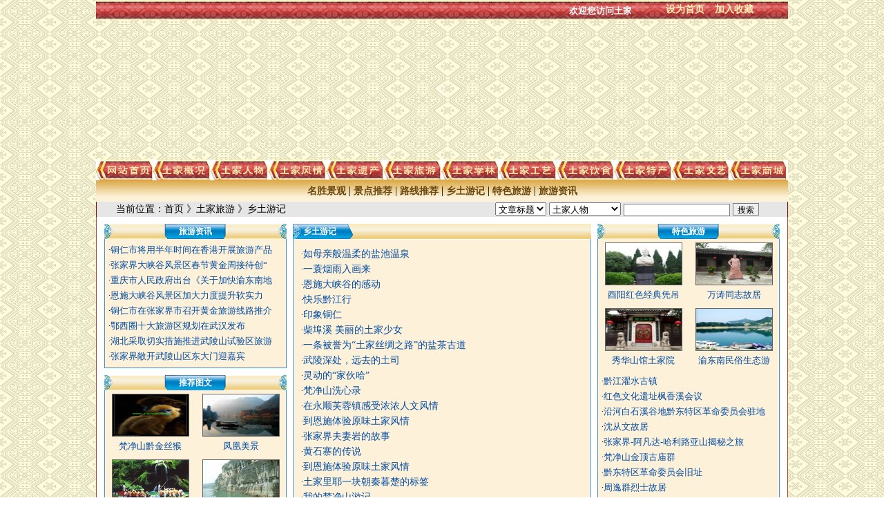

--- FILE ---
content_type: text/html
request_url: http://tujiazu.org.cn/sub_tjlylist.asp?channelid=4&classid=20
body_size: 15342
content:


<head>
<meta http-equiv="Content-Type" content="text/html; charset=gb2312" />
<title>土家族文化网--传播土家族文化 传承土家族文明 传递土家族信息</title>
<meta name="keywords" content="土家族,土家族文化网,土家网,土家族网,恩施土家族,湘西土家族,铜仁土家族,重庆土家族,张家界旅游,土家族旅游,土家旅游,土家族饮食,土家饮食,毕兹卡,土家特产,土家族特产,土家工艺,土家服饰,土家民歌,土家族山歌,土家菜,土家族舞蹈,土家族摆手舞,土家风俗,土家习俗,土家文化,土家记忆,绣花鞋,土家女儿三件宝，西兰卡普,比兹卡">
<link href="include/style.css" rel="stylesheet" type="text/css" />
</head>

<body>

<table width="1002" border="0" align="center" cellpadding="0" cellspacing="0">
  <tr>
    <td width="775" height="29" valign="bottom" background="images/bg1.jpg" class="fontwrite" style="padding-bottom:0px">
	<marquee scrollamount='1' scrolldelay='60' direction= 'left' width='775'  height='24'  >
	<span style="font-family:'黑体'; font-size:13px">欢迎您访问土家族文化网  　今天是 <!--2026年1月19日 星期一--></span>
	&nbsp;<span id="pDate" >　</span><SCRIPT language=javascript src="js/timenl.js"></SCRIPT><script language="javascript">javascript:showDate();</script></marquee></td>
    <td width="227" align="center" background="images/bg1.jpg" class="fontwrite"><a href="#" onclick="this.style.behavior='url(#default#homepage)';this.sethomepage('http://www.tujiazu.org.cn');"><font color="#FFF0B5" style="font-family:'黑体'; font-size:14px" >设为首页</font></a>　  <a href="#" onclick="window.external.addFavorite('http://www.tujiazu.org.cn','土家族文化网')"><font color="#FFF0B5" style="font-family:'黑体'; font-size:14px">加入收藏</font></a></td>
  </tr>
  <tr>
    <td colspan="2"><object classid="clsid:D27CDB6E-AE6D-11cf-96B8-444553540000" codebase="http://download.macromedia.com/pub/shockwave/cabs/flash/swflash.cab#version=6,0,29,0" width="1002" height="202">
      <param name="movie" value="images/flash.swf">
      <param name="quality" value="high">
      <embed src="images/flash.swf" quality="high" pluginspage="http://www.macromedia.com/go/getflashplayer" type="application/x-shockwave-flash" width="1002" height="202"></embed>
    </object></td>
  </tr>
</table>
<SCRIPT language=JavaScript>
<!--

function MM_goToURL() { //v3.0
  var i, args=MM_goToURL.arguments; document.MM_returnValue = false;
  for (i=0; i<(args.length-1); i+=2) eval(args[i]+".location='"+args[i+1]+"'");
}
function JM_cc(ob){
var obj=MM_findObj(ob); if (obj) { 
obj.select();js=obj.createTextRange();js.execCommand("Copy");}
}

function MM_findObj(n, d) { //v4.0
  var p,i,x;  if(!d) d=document; if((p=n.indexOf("?"))>0&&parent.frames.length) {
    d=parent.frames[n.substring(p+1)].document; n=n.substring(0,p);}
  if(!(x=d[n])&&d.all) x=d.all[n]; for (i=0;!x&&i<d.forms.length;i++) x=d.forms[i][n];
  for(i=0;!x&&d.layers&&i<d.layers.length;i++) x=MM_findObj(n,d.layers[i].document);
  if(!x && document.getElementById) x=document.getElementById(n); return x;
}
//-->
</SCRIPT>
<SCRIPT language=JavaScript>
<!--

menuPrefix = 'menu';  // Prefix that all menu layers must start with
                      // All layers with this prefix will be treated
                      // as a part of the menu system.

var menuTree, mouseMenu, hideTimer, doHide;

function init() {
  ie4 = (document.all)?true:false;
  ns4 = (document.layers)?true:false;
  document.onmousemove = mouseMove;
  if (ns4) { document.captureEvents(Event.MOUSEMOVE); }
}

function expandMenu(menuContainer,subContainer,menuLeft,menuTop) {
    // Hide all submenus thats's not below the current level
    doHide = false;
  if (menuContainer != menuTree) {
      if (ie4) {
      var menuLayers = document.all.tags("DIV");
      for (i=0; i<menuLayers.length; i++) {
        if ((menuLayers[i].id.indexOf(menuContainer) != -1) && (menuLayers[i].id != menuContainer)) {
          hideObject(menuLayers[i].id);
        }
      }
    }
    else if (ns4) {
      for (i=0; i<document.layers.length; i++) {
        var menuLayer = document.layers[i];
        if ((menuLayer.id.indexOf(menuContainer) != -1) && (menuLayer.id != menuContainer)) {
          menuLayer.visibility = "hide";
        }
      }
    }
  }
  // If this is item has a submenu, display it, or it it's a toplevel menu, open it
  if (subContainer) {
    if ((menuLeft) && (menuTop)) {
        positionObject(subContainer,menuLeft,menuTop);
        hideAll();
    }
    else {
      if (ie4) {
          positionObject(subContainer, document.all[menuContainer].offsetWidth + document.all[menuContainer].style.pixelLeft - 10, mouseY);
      }
      else {
          positionObject(subContainer, document.layers[menuContainer].document.width + document.layers[menuContainer].left + 50, mouseY);
      }
    }
    showObject(subContainer);
    menuTree = subContainer;
  }
}

function showObject(obj) {
  if (ie4) { document.all[obj].style.visibility = "visible"; }
  else if (ns4) { document.layers[obj].visibility = "show";  }
}

function hideObject(obj) {
  if (ie4) { document.all[obj].style.visibility = "hidden"; }
  else if (ns4) { document.layers[obj].visibility = "hide"; }
}

function positionObject(obj,x,y) {
  if (ie4) {
    var foo = document.all[obj].style;
    foo.left = x;
    foo.top = y;
  }
  else if (ns4) {
    var foo = document.layers[obj];
    foo.left = x;
    foo.top = y;
   }
}

function hideAll() {
 if (ie4) {
    var menuLayers = document.all.tags("DIV");
    for (i=0; i<menuLayers.length; i++) {
      if (menuLayers[i].id.indexOf(menuPrefix) != -1) {
        hideObject(menuLayers[i].id);
      }
    }
  }
  else if (ns4) {
    for (i=0; i<document.layers.length; i++) {
      var menuLayer = document.layers[i];
      if (menuLayer.id.indexOf(menuPrefix) != -1) {
        hideObject(menuLayer.id);
      }
    }
  }
}

function hideMe(hide) {
    if (hide) {
        if (doHide) { hideAll(); }
    }
    else {
        doHide = true;
        hideTimer = window.setTimeout("hideMe(true);", 500);
    }
}

function mouseMove(e) {
  if (ie4) { mouseY = window.event.y; }
  if (ns4) { mouseY = e.pageY; }
}

function itemHover(obj,src,text,style) {
  if (ns4) {
    var text = '<nobr><a href="' + src + '" class="' + style + '">' + text + '<\/a><\/nobr>'
    obj.document.open();
    obj.document.write(text);
    obj.document.close();
  }
}
onload = init;
//-->
</SCRIPT>
<style type=text/css>
<!--
  .menu2                   {
	position: absolute;
	left: 0;
	top: 2;
	visibility: hidden;
	background: #FFFFFF;
	margin: 0px 0px;
	padding: 0px 0px;
	border: 1px silver solid;
	overflow: visible;
	clip:     rect(   );
}
.menu2 a:visited { font-family: "Tahoma"; font-size: 11px;
                             text-decoration: none; font-weight: normal;
                             color: #ffffff; background: #D54F58;
                             width: 70px; padding-left: 1px; ; line-height: 22px; border-color: #FFFFFF #666666 #333333 #999999; border-style: solid; border-top-width: 1px; border-right-width: 1px; border-bottom-width: 1px; border-left-width: 1px; clip:  rect(   )}
  .menu2 a:hover            { font-family: "Tahoma"; font-size: 11px;
                             text-decoration: none; font-weight: normal;
                             color: #D54F58; background: #FDEDAF;
                             width: 70px; padding-left: 1px; ; line-height: 22px; clip:  rect(   )}
  .menu2 .border            { border: 1px solid #F4F4F4;
                             border-bottom: 1px solid #808080;
                             border-right: 1px solid #808080; }
  .menu2 .text              { overflow: hidden;
                             width: 125px; height: 22px; }
  .menu2 .arrow             { overflow: hidden;
                             width: 15px; height: 12px;
                             padding-left: 5px; padding-top: 3px; }
  .menu2 .arrow img         { width: 6px; height: 7px;
                             border: 0px; }  .menu2 a { font-family: "Tahoma"; font-size: 11px;
                             text-decoration: none; font-weight: normal;width: 70px;
                             color: #ffffff; background: #D54F58;
                             width: 70px; padding-left: 1px;  ; clip:  rect(   ); border-color: #FFFFFF #666666 #333333 #999999; border-style: solid; border-top-width: 1px; border-right-width: 1px; border-bottom-width: 1px; border-left-width: 1px; line-height: 22px} .menu a:link {  width: 70px;color: #000000; text-decoration: none}

                 
.a {  font-size: 12px; text-decoration: none}
.a1 a:link {  color: #FFFFFF; text-decoration: none}
.a1 a:hover {  text-decoration: underline}
.a1 a:visited {  color: #FFFFFF; text-decoration: none}
-->
</style>
<table width="1002" border="0" align="center" cellpadding="0" cellspacing="0">
  <tr>
    <td><a href="index.asp" id="s" onMouseOut="hideMe();" onMouseOver="expandMenu(null,'menu10',getPos(this,'Left')+10,getPos(this,'Top')+this.offsetHeight);"><img src="images/sub_r2_c2.jpg" width="82" height="30" border="0" /></a></td>
	<td><a href="sub_tjgk.asp?channelid=1" onMouseOut="hideMe();" onMouseOver="expandMenu(null,'menu1',getPos(this,'Left')+10,getPos(this,'Top')+this.offsetHeight);"><img src="images/sub_r2_c5.jpg" width="83" height="30" border="0" /></a></td>
    <td><a href="sub_tjrw.asp?channelid=24" onMouseOut="hideMe();" onMouseOver="expandMenu(null,'menu0',getPos(this,'Left')+10,getPos(this,'Top')+this.offsetHeight);"><img src="images/sub_r2_c4.jpg" width="84" height="30" border="0" /></a></td>
    <td><a href="sub_tjfq.asp?channelid=2" onMouseOut="hideMe();" onMouseOver="expandMenu(null,'menu2',getPos(this,'Left')+10,getPos(this,'Top')+this.offsetHeight);"><img src="images/sub_r2_c6.jpg" width="83" height="30" border="0" /></a></td>
    <td><a href="sub_tjyc.asp?channelid=3" onMouseOut="hideMe();" onMouseOver="expandMenu(null,'menu3',getPos(this,'Left')+10,getPos(this,'Top')+this.offsetHeight);"><img src="images/sub_r2_c9.jpg" width="83" height="30" border="0" /></a></td>
    <td><a href="sub_tjly.asp?channelid=4" onMouseOut="hideMe();" onMouseOver="expandMenu(null,'menu4',getPos(this,'Left')+10,getPos(this,'Top')+this.offsetHeight);"><img src="images/sub_r2_c10.jpg" width="84" height="30" border="0" /></a></td>
    <td><a href="sub_tjxl.asp?channelid=5" onMouseOut="hideMe();" onMouseOver="expandMenu(null,'menu5',getPos(this,'Left')+10,getPos(this,'Top')+this.offsetHeight);"><img src="images/sub_r2_c13.jpg" width="83" height="30" border="0" /></a></td>
    <td><a href="sub_tjgy.asp?channelid=6" onMouseOut="hideMe();" onMouseOver="expandMenu(null,'menu6',getPos(this,'Left')+10,getPos(this,'Top')+this.offsetHeight);"><img src="images/sub_r2_c15.jpg" width="84" height="30" border="0" /></a></td>
    <td><a href="sub_tjys.asp?channelid=7" onMouseOut="hideMe();" onMouseOver="expandMenu(null,'menu7',getPos(this,'Left')+10,getPos(this,'Top')+this.offsetHeight);"><img src="images/sub_r2_c17.jpg" width="83" height="30" border="0" /></a></td>
    <td><a href="sub_tjtc.asp?channelid=8" onMouseOut="hideMe();" onMouseOver="expandMenu(null,'menu8',getPos(this,'Left')+10,getPos(this,'Top')+this.offsetHeight);"><img src="images/sub_r2_c18.jpg" width="84" height="30" border="0" /></a></td>
    <td><a href="sub_tjwy.asp?channelid=30" onMouseOut="hideMe();" onMouseOver="expandMenu(null,'menu9',getPos(this,'Left')+10,getPos(this,'Top')+this.offsetHeight);"><img src="images/sub_r2_c22.jpg" width="83" height="30" border="0" /></a></td>
    <td><img src="images/sub_r2_c21.jpg" width="84" height="30" /></td>
	<td width="2" bgcolor="#FFFFFF"></td>
  </tr>
</table>
<script language="JavaScript">
function getPos(el,sProp) { 
    var iPos =0
    while (el!=null) {
        iPos+=el["offset" + sProp]
        el = el.offsetParent
    }
    return iPos

}
</script>

<div id="menu0" class="menu2" onMouseOut="hideMe();" onMouseOver="expandMenu('menu1');" style="" align="center"> 
  
  <a href="sub_tjrwlist.asp?channelid=24&classid=148" onMouseOver="expandMenu('menu1');">人物特写</a><br>
  
  <a href="sub_tjrwlist.asp?channelid=24&classid=149" onMouseOver="expandMenu('menu2');">人物专访</a><br>
  
  <a href="sub_tjrwlist.asp?channelid=24&classid=150" onMouseOver="expandMenu('menu3');">人物名录</a><br>
  
  <a href="sub_tjrwlist.asp?channelid=24&classid=151" onMouseOver="expandMenu('menu4');">大家人物</a><br>
  
  <a href="sub_tjrwlist.asp?channelid=24&classid=152" onMouseOver="expandMenu('menu5');">土家博客</a><br>
  
  <a href="sub_tjrwlist.asp?channelid=24&classid=153" onMouseOver="expandMenu('menu6');">土家人在外</a><br>
  
  <a href="sub_tjrwlist.asp?channelid=24&classid=164" onMouseOver="expandMenu('menu7');">人物春秋</a><br>
  
  <a href="sub_tjrwlist.asp?channelid=24&classid=166" onMouseOver="expandMenu('menu8');">土家友人</a><br>
  
  <a href="sub_tjrwlist.asp?channelid=24&classid=219" onMouseOver="expandMenu('menu9');">真情故事</a><br>
  
</div>

<div id="menu1" class="menu2" onMouseOut="hideMe();" onMouseOver="expandMenu('menu1');" style="" align="center"> 
  
			<a href="contant_s.asp?channelid=1&classid=51" onMouseOver="expandMenu('menu1');">土家简介</a>
			
  <br>
  
  <a href="sub_tjgklist.asp?channelid=1&classid=52" onMouseOver="expandMenu('menu2');">族源族称</a>
  
  <br>
  
  <a href="sub_tjgklist.asp?channelid=1&classid=53" onMouseOver="expandMenu('menu3');">传统制度</a>
  
  <br>
  
  <a href="sub_tjgklist.asp?channelid=1&classid=54" onMouseOver="expandMenu('menu4');">语言文字</a>
  
  <br>
  
  <a href="sub_tjgklist.asp?channelid=1&classid=55" onMouseOver="expandMenu('menu5');">宗教信仰</a>
  
  <br>
  
  <a href="sub_tjgklist.asp?channelid=1&classid=61" onMouseOver="expandMenu('menu6');">知识博览</a>
  
  <br>
  
  <a href="sub_tjgklist.asp?channelid=1&classid=62" onMouseOver="expandMenu('menu7');">资料荟萃</a>
  
  <br>
  
</div>

<div id="menu2" class="menu2" onMouseOut="hideMe();" onMouseOver="expandMenu('menu1');" style="" align="center"> 
  
  <a href="sub_tjfqlist.asp?channelid=2&classid=6" onMouseOver="expandMenu('menu1');">礼仪服饰</a><br>
  
  <a href="sub_tjfqlist.asp?channelid=2&classid=7" onMouseOver="expandMenu('menu2');">岁时节令</a><br>
  
  <a href="sub_tjfqlist.asp?channelid=2&classid=8" onMouseOver="expandMenu('menu3');">风土民俗</a><br>
  
  <a href="sub_tjfqlist.asp?channelid=2&classid=9" onMouseOver="expandMenu('menu4');">婚丧嫁娶</a><br>
  
  <a href="sub_tjfqlist.asp?channelid=2&classid=10" onMouseOver="expandMenu('menu5');">歌舞民谣</a><br>
  
  <a href="sub_tjfqlist.asp?channelid=2&classid=12" onMouseOver="expandMenu('menu6');">医药体育</a><br>
  
</div>

<div id="menu3" class="menu2" onMouseOut="hideMe();" onMouseOver="expandMenu('menu1');" style="" align="center"> 
  
  <a href="sub_tjyclist.asp?channelid=3&classid=13" onMouseOver="expandMenu('menu1');">文产动态</a><br>
  
  <a href="sub_tjyclist.asp?channelid=3&classid=14" onMouseOver="expandMenu('menu2');">文化名片</a><br>
  
  <a href="sub_tjyclist.asp?channelid=3&classid=15" onMouseOver="expandMenu('menu3');">文化遗产</a><br>
  
  <a href="sub_tjyclist.asp?channelid=3&classid=16" onMouseOver="expandMenu('menu4');">非物遗产</a><br>
  
  <a href="sub_tjyclist.asp?channelid=3&classid=65" onMouseOver="expandMenu('menu5');">文化视野</a><br>
  
  <a href="sub_tjyclist.asp?channelid=3&classid=111" onMouseOver="expandMenu('menu6');">遗产名录</a><br>
  
  <a href="sub_tjyclist.asp?channelid=3&classid=112" onMouseOver="expandMenu('menu7');">传承人</a><br>
  
</div>

<div id="menu4" class="menu2" onMouseOut="hideMe();" onMouseOver="expandMenu('menu1');" style="" align="center"> 
  
  <a href="sub_tjlylist.asp?channelid=4&classid=17" onMouseOver="expandMenu('menu1');">名胜景观</a><br>
  
  <a href="sub_tjlylist.asp?channelid=4&classid=19" onMouseOver="expandMenu('menu2');">景点推荐</a><br>
  
  <a href="sub_tjlylist.asp?channelid=4&classid=18" onMouseOver="expandMenu('menu3');">路线推荐</a><br>
  
  <a href="sub_tjlylist.asp?channelid=4&classid=20" onMouseOver="expandMenu('menu4');">乡土游记</a><br>
  
  <a href="sub_tjlylist.asp?channelid=4&classid=72" onMouseOver="expandMenu('menu5');">特色旅游</a><br>
  
  <a href="sub_tjlylist.asp?channelid=4&classid=113" onMouseOver="expandMenu('menu6');">旅游资讯</a><br>
  
</div>

<div id="menu5" class="menu2" onMouseOut="hideMe();" onMouseOver="expandMenu('menu1');" style="" align="center"> 
  
  <a href="sub_tjxllist.asp?channelid=5&classid=21" onMouseOver="expandMenu('menu1');">社会发展</a><br>
  
  <a href="sub_tjxllist.asp?channelid=5&classid=22" onMouseOver="expandMenu('menu2');">文化教育</a><br>
  
  <a href="sub_tjxllist.asp?channelid=5&classid=23" onMouseOver="expandMenu('menu3');">田野调查</a><br>
  
  <a href="sub_tjxllist.asp?channelid=5&classid=24" onMouseOver="expandMenu('menu4');">产业开发</a><br>
  
  <a href="sub_tjxllist.asp?channelid=5&classid=25" onMouseOver="expandMenu('menu5');">事象研究</a><br>
  
  <a href="sub_tjxllist.asp?channelid=5&classid=26" onMouseOver="expandMenu('menu6');">艺术音乐</a><br>
  
</div>

<div id="menu6" class="menu2" onMouseOut="hideMe();" onMouseOver="expandMenu('menu1');" style="z-index:1" align="center"> 
  
  <a href="sub_tjgylist.asp?channelid=6&classid=27" onMouseOver="expandMenu('menu1');">织绵布艺</a><br>
  
  <a href="sub_tjgylist.asp?channelid=6&classid=28" onMouseOver="expandMenu('menu2');">刺绣艺品</a><br>
  
  <a href="sub_tjgylist.asp?channelid=6&classid=29" onMouseOver="expandMenu('menu3');">藤竹木艺</a><br>
  
  <a href="sub_tjgylist.asp?channelid=6&classid=30" onMouseOver="expandMenu('menu4');">奇石根雕</a><br>
  
  <a href="sub_tjgylist.asp?channelid=6&classid=76" onMouseOver="expandMenu('menu5');">美术工艺</a><br>
  
  <a href="sub_tjgylist.asp?channelid=6&classid=77" onMouseOver="expandMenu('menu6');">工艺资讯</a><br>
  
		<iframe src="javascript:false" style="position:absolute; visibility:inherit; top:0px; left:0px; width:70px; height:400px; z-index:-1; filter='progid:DXImageTransform.Microsoft.Alpha(style=0,opacity=0)';"></iframe>
</div>

<div id="menu7" class="menu2" onMouseOut="hideMe();" onMouseOver="expandMenu('menu1');" style="z-index:1" align="center"> 
  
  <a href="sub_tjyslist.asp?channelid=7&classid=85" onMouseOver="expandMenu('menu1');">饮食资讯</a><br>
  
  <a href="sub_tjyslist.asp?channelid=7&classid=31" onMouseOver="expandMenu('menu2');">特色佳肴</a><br>
  
  <a href="sub_tjyslist.asp?channelid=7&classid=32" onMouseOver="expandMenu('menu3');">茶俗品茗</a><br>
  
  <a href="sub_tjyslist.asp?channelid=7&classid=33" onMouseOver="expandMenu('menu4');">咂酒土酿</a><br>
  
  <a href="sub_tjyslist.asp?channelid=7&classid=88" onMouseOver="expandMenu('menu5');">饮食典故</a><br>
  
  <a href="sub_tjyslist.asp?channelid=7&classid=89" onMouseOver="expandMenu('menu6');">家常食谱</a><br>
  
  <a href="sub_tjyslist.asp?channelid=7&classid=157" onMouseOver="expandMenu('menu7');">风味小吃</a><br>
  
		<iframe src="javascript:false" style="position:absolute; visibility:inherit; top:0px; left:0px; width:70px; height:400px; z-index:-1; filter='progid:DXImageTransform.Microsoft.Alpha(style=0,opacity=0)';"></iframe>
</div>

<div id="menu8" class="menu2" onMouseOut="hideMe();" onMouseOver="expandMenu('menu1');" style=" z-index:1" align="center"> 
  
  <a href="sub_tjtclist.asp?channelid=8&classid=35" onMouseOver="expandMenu('menu1');">野菜杂粮</a><br>
  
  <a href="sub_tjtclist.asp?channelid=8&classid=36" onMouseOver="expandMenu('menu2');">茶叶饮品</a><br>
  
  <a href="sub_tjtclist.asp?channelid=8&classid=37" onMouseOver="expandMenu('menu3');">休闲食品</a><br>
  
  <a href="sub_tjtclist.asp?channelid=8&classid=38" onMouseOver="expandMenu('menu4');">熏腊制品</a><br>
  
  <a href="sub_tjtclist.asp?channelid=8&classid=39" onMouseOver="expandMenu('menu5');">酱腌干菜</a><br>
  
  <a href="sub_tjtclist.asp?channelid=8&classid=40" onMouseOver="expandMenu('menu6');">特色蔬果</a><br>
  
  <a href="sub_tjtclist.asp?channelid=8&classid=41" onMouseOver="expandMenu('menu7');">药材保健</a><br>
  
  <a href="sub_tjtclist.asp?channelid=8&classid=42" onMouseOver="expandMenu('menu8');">特色水产</a><br>
  
		<iframe src="javascript:false" style="position:absolute; visibility:inherit; top:0px; left:0px; width:70px; height:400px; z-index:-1; filter='progid:DXImageTransform.Microsoft.Alpha(style=0,opacity=0)';"></iframe>
</div>

<div id="menu9" class="menu2" onMouseOut="hideMe();" onMouseOver="expandMenu('menu1');" style=" z-index:1" align="center"> 
  
  <a href="sub_tjwylist.asp?channelid=30&classid=249" onMouseOver="expandMenu('menu1');">访谈特写</a><br>
  
  <a href="sub_tjwylist.asp?channelid=30&classid=236" onMouseOver="expandMenu('menu2');">评说天地</a><br>
  
  <a href="sub_tjwylist.asp?channelid=30&classid=233" onMouseOver="expandMenu('menu3');">散文诗歌</a><br>
  
  <a href="sub_tjwylist.asp?channelid=30&classid=238" onMouseOver="expandMenu('menu4');">书画欣赏</a><br>
  
  <a href="sub_tjwylist.asp?channelid=30&classid=239" onMouseOver="expandMenu('menu5');">工艺收藏</a><br>
  
  <a href="sub_tjwy1list.asp?channelid=30&classid=252" onMouseOver="expandMenu('menu6');">作品分享</a><br>
  
  <a href="sub_tjwy1list.asp?channelid=30&classid=250" onMouseOver="expandMenu('menu7');">好书共享</a><br>
  
  <a href="sub_tjwy1list.asp?channelid=30&classid=241" onMouseOver="expandMenu('menu8');">作家档案</a><br>
  
  <a href="sub_tjwy1list.asp?channelid=30&classid=240" onMouseOver="expandMenu('menu9');">艺术家档案</a><br>
  
  <a href="sub_tjwy1list.asp?channelid=30&classid=251" onMouseOver="expandMenu('menu10');">摄影家档案</a><br>
  
		<iframe src="javascript:false" style="position:absolute; visibility:inherit; top:0px; left:0px; width:70px; height:400px; z-index:-1; filter='progid:DXImageTransform.Microsoft.Alpha(style=0,opacity=0)';"></iframe>
</div>

<div id="menu10" class="menu2" onMouseOut="hideMe();" onMouseOver="expandMenu('menu1');" style="" align="center"> 
  <a href="sub_tjzt.asp?channelid=26" >专　题</a><br>
  <a href="#" >文　艺</a><br>
  <a href="sub_tjtplist.asp" >图　片</a><br>
   <a href="sub_tjsplist.asp" >视　频</a><br>
		
</div>



<table width="1002" height="22" border="0" align="center" cellpadding="0" cellspacing="0">
	
	<tr>
	  <td height="31" colspan="2" align="center" background="images/sub_r3_c18.jpg" class="fontsub14">
	  
	  <a href="sub_tjlylist.asp?channelid=4&classid=17" class="fontsub14">名胜景观</a>
	   | 
	  <a href="sub_tjlylist.asp?channelid=4&classid=19" class="fontsub14">景点推荐</a>
	   | 
	  <a href="sub_tjlylist.asp?channelid=4&classid=18" class="fontsub14">路线推荐</a>
	   | 
	  <a href="sub_tjlylist.asp?channelid=4&classid=20" class="fontsub14">乡土游记</a>
	   | 
	  <a href="sub_tjlylist.asp?channelid=4&classid=72" class="fontsub14">特色旅游</a>
	   | 
	  <a href="sub_tjlylist.asp?channelid=4&classid=113" class="fontsub14">旅游资讯</a>
	  
	  </td>
	</tr>
	<tr>
	  <td height="22" align="left" bgcolor="#E6E6E6" class="font14bold" style="border-left:1px solid #990000">　　当前位置：首页 》土家旅游 》乡土游记</td>
	  <td width="423" align="right" bgcolor="#E6E6E6" class="font12" style="border-right:1px solid #990000">  <table width="100%" border="0" cellpadding="0" cellspacing="0">
    <form name="form1" method="post" action="searchlist.asp">
	<tr>
      <td><select name="lb" id="lb">
        <option value="1">文章标题</option>
        <option value="2">文章内容</option>
      </select>
        <select name="classid" id="classid">
		  <option value="24">土家人物</option>
		  
			<option value="148">&nbsp;&nbsp;├人物特写</option> 
			
			<option value="149">&nbsp;&nbsp;├人物专访</option> 
			
			<option value="150">&nbsp;&nbsp;├人物名录</option> 
			
			<option value="151">&nbsp;&nbsp;├大家人物</option> 
			
			<option value="152">&nbsp;&nbsp;├土家博客</option> 
			
			<option value="153">&nbsp;&nbsp;├土家人在外</option> 
			
			<option value="164">&nbsp;&nbsp;├人物春秋</option> 
			
			<option value="166">&nbsp;&nbsp;├土家友人</option> 
			
			<option value="219">&nbsp;&nbsp;├真情故事</option> 
			
		  <option value="24">土家概况</option>
		  
			<option value="51">&nbsp;&nbsp;├土家简介</option> 
			
			<option value="52">&nbsp;&nbsp;├族源族称</option> 
			
			<option value="53">&nbsp;&nbsp;├传统制度</option> 
			
			<option value="54">&nbsp;&nbsp;├语言文字</option> 
			
			<option value="55">&nbsp;&nbsp;├宗教信仰</option> 
			
			<option value="61">&nbsp;&nbsp;├知识博览</option> 
			
			<option value="62">&nbsp;&nbsp;├资料荟萃</option> 
			
		  <option value="24">土家风情</option>
		  
			<option value="6">&nbsp;&nbsp;├礼仪服饰</option> 
			
			<option value="7">&nbsp;&nbsp;├岁时节令</option> 
			
			<option value="8">&nbsp;&nbsp;├风土民俗</option> 
			
			<option value="9">&nbsp;&nbsp;├婚丧嫁娶</option> 
			
			<option value="10">&nbsp;&nbsp;├歌舞民谣</option> 
			
			<option value="12">&nbsp;&nbsp;├医药体育</option> 
			
		  <option value="24">土家遗产</option>
		  
			<option value="13">&nbsp;&nbsp;├文产动态</option> 
			
			<option value="14">&nbsp;&nbsp;├文化名片</option> 
			
			<option value="15">&nbsp;&nbsp;├文化遗产</option> 
			
			<option value="16">&nbsp;&nbsp;├非物遗产</option> 
			
			<option value="65">&nbsp;&nbsp;├文化视野</option> 
			
			<option value="111">&nbsp;&nbsp;├遗产名录</option> 
			
			<option value="112">&nbsp;&nbsp;├传承人</option> 
			
		  <option value="24">土家旅游</option>
		  
			<option value="17">&nbsp;&nbsp;├名胜景观</option> 
			
			<option value="19">&nbsp;&nbsp;├景点推荐</option> 
			
			<option value="18">&nbsp;&nbsp;├路线推荐</option> 
			
			<option value="20">&nbsp;&nbsp;├乡土游记</option> 
			
			<option value="72">&nbsp;&nbsp;├特色旅游</option> 
			
			<option value="113">&nbsp;&nbsp;├旅游资讯</option> 
			
		  <option value="24">土家学林</option>
		  
			<option value="21">&nbsp;&nbsp;├社会发展</option> 
			
			<option value="22">&nbsp;&nbsp;├文化教育</option> 
			
			<option value="23">&nbsp;&nbsp;├田野调查</option> 
			
			<option value="24">&nbsp;&nbsp;├产业开发</option> 
			
			<option value="25">&nbsp;&nbsp;├事象研究</option> 
			
			<option value="26">&nbsp;&nbsp;├艺术音乐</option> 
			
		  <option value="24">土家工艺</option>
		  
			<option value="27">&nbsp;&nbsp;├织绵布艺</option> 
			
			<option value="28">&nbsp;&nbsp;├刺绣艺品</option> 
			
			<option value="29">&nbsp;&nbsp;├藤竹木艺</option> 
			
			<option value="30">&nbsp;&nbsp;├奇石根雕</option> 
			
			<option value="76">&nbsp;&nbsp;├美术工艺</option> 
			
			<option value="77">&nbsp;&nbsp;├工艺资讯</option> 
			
		  <option value="24">土家饮食</option>
		  
			<option value="85">&nbsp;&nbsp;├饮食资讯</option> 
			
			<option value="31">&nbsp;&nbsp;├特色佳肴</option> 
			
			<option value="32">&nbsp;&nbsp;├茶俗品茗</option> 
			
			<option value="33">&nbsp;&nbsp;├咂酒土酿</option> 
			
			<option value="88">&nbsp;&nbsp;├饮食典故</option> 
			
			<option value="89">&nbsp;&nbsp;├家常食谱</option> 
			
			<option value="157">&nbsp;&nbsp;├风味小吃</option> 
			
		  <option value="24">土家特产</option>
		  
			<option value="35">&nbsp;&nbsp;├野菜杂粮</option> 
			
			<option value="36">&nbsp;&nbsp;├茶叶饮品</option> 
			
			<option value="37">&nbsp;&nbsp;├休闲食品</option> 
			
			<option value="38">&nbsp;&nbsp;├熏腊制品</option> 
			
			<option value="39">&nbsp;&nbsp;├酱腌干菜</option> 
			
			<option value="40">&nbsp;&nbsp;├特色蔬果</option> 
			
			<option value="41">&nbsp;&nbsp;├药材保健</option> 
			
			<option value="42">&nbsp;&nbsp;├特色水产</option> 
				  	  	  	  	  	  	  	  
        </select>
        <input name="keyword" type="text" id="keyword">
      <input type="submit" name="Submit" value="搜索"></td>
    </tr>
	</form>
  </table>



	  </td>
	</tr>
</table>
<table width="1002" border="0" align="center" cellpadding="0" cellspacing="0" bgcolor="#FFFFFF" class="tablered">
  <tr>
    <td align="left" valign="top"><table width="100%" height="365" border="0" cellpadding="0" cellspacing="0">
        <tr>
          <td width="275" align="right" valign="top"><table width="97%" border="0" cellspacing="0" cellpadding="0">
            <tr>
              <td height="10"></td>
            </tr>
          </table>
            <table width="264" border="0" cellspacing="0" cellpadding="0">
              <tr>
                <td width="264" height="22" align="center" valign="middle" background="images/blue1s.gif" class="fontwrite"><div align="center" class="fontwrite"><a href="sub_tjlylist.asp?channelid=4&classid=113" target="_blank" class="fontwrite">旅游资讯</a></div></td>
            </tr>
            </table>
              <table width="264" border="0" cellpadding="0" cellspacing="0" bgcolor="#FDF1D9" class="tableblue">
                <tr>
                  <td align="left" valign="top" class="font12"><table width="100%" border="0" cellspacing="0" cellpadding="5">
                    <tr>
                      <td class="font12">
						·<a href="contant.asp?channelid=4&classid=113&id=6353" target="_blank" class="a3">铜仁市将用半年时间在香港开展旅游产品</a><br />
						·<a href="contant.asp?channelid=4&classid=113&id=6138" target="_blank" class="a3">张家界大峡谷风景区春节黄金周接待创“</a><br />
						·<a href="contant.asp?channelid=4&classid=113&id=5641" target="_blank" class="a3">重庆市人民政府出台《关于加快渝东南地</a><br />
						·<a href="contant.asp?channelid=4&classid=113&id=5480" target="_blank" class="a3">恩施大峡谷风景区加大力度提升软实力</a><br />
						·<a href="contant.asp?channelid=4&classid=113&id=5413" target="_blank" class="a3">铜仁市在张家界市召开黄金旅游线路推介</a><br />
						·<a href="contant.asp?channelid=4&classid=113&id=5376" target="_blank" class="a3">鄂西圈十大旅游区规划在武汉发布</a><br />
						·<a href="contant.asp?channelid=4&classid=113&id=5184" target="_blank" class="a3">湖北采取切实措施推进武陵山试验区旅游</a><br />
						·<a href="contant.asp?channelid=4&classid=113&id=5089" target="_blank" class="a3">张家界敞开武陵山区东大门迎嘉宾</a>　</td>
                    </tr>
                  </table></td>
                </tr>
                
              </table>
              <table width="97%" border="0" cellspacing="0" cellpadding="0">
              <tr>
                <td height="10"></td>
              </tr>
            </table>
            <table width="264" border="0" cellspacing="0" cellpadding="0">
              <tr>
                <td width="264" height="22" align="center" valign="middle" background="images/blue1s.gif" class="fontwrite"><div align="center" class="fontwrite"><a href="sub_tjlylist.asp?channelid=4&classid=114" target="_blank" class="fontwrite">推荐图文</a></div></td>
              </tr>
            </table>
            <table width="264" border="0" cellpadding="0" cellspacing="0" bgcolor="#FDF1D9" class="tableblue">
              <tr>
                <td align="left" valign="top" class="font12">
				<table width="100%" border="0" cellspacing="0" cellpadding="5">
                    
					<tr>
                      
					   <td align="center"><a href="contant.asp?channelid=4&classid=114&id=2250" target="_blank"><img src="admin/userfiles/2009107192313320.jpg" width="110" height="60" border="0" style="margin-bottom:5px;border:1px solid #666666"/></a><br />
					     <a href="contant.asp?channelid=4&classid=114&id=2250" target="_blank" class="a3">
				      梵净山黔金丝猴</a></td>
                      
					   <td align="center"><a href="contant.asp?channelid=4&classid=114&id=1602" target="_blank"><img src="admin/userfiles/20094119435394999.jpg" width="110" height="60" border="0" style="margin-bottom:5px;border:1px solid #666666"/></a><br />
					     <a href="contant.asp?channelid=4&classid=114&id=1602" target="_blank" class="a3">
				      凤凰美景</a></td>
                      
                    </tr>
                    
					<tr>
                      
					   <td align="center"><a href="contant.asp?channelid=4&classid=114&id=1560" target="_blank"><img src="admin/userfiles/2010530181179864.jpg" width="110" height="60" border="0" style="margin-bottom:5px;border:1px solid #666666"/></a><br />
					     <a href="contant.asp?channelid=4&classid=114&id=1560" target="_blank" class="a3">
				      湘西永顺猛洞河漂</a></td>
                      
					   <td align="center"><a href="contant.asp?channelid=4&classid=114&id=439" target="_blank"><img src="admin/userfiles/20107271422683235.jpg" width="110" height="60" border="0" style="margin-bottom:5px;border:1px solid #666666"/></a><br />
					     <a href="contant.asp?channelid=4&classid=114&id=439" target="_blank" class="a3">
				      乌江古纤道</a></td>
                      
                    </tr>
                    
				  </table>
				  
				  <table width="100%" border="0" cellspacing="0" cellpadding="5">
                  <tr>
                    <td colspan="2" class="font12">
					 
					·<a href="contant.asp?channelid=4&classid=114&id=4768" target="_blank" class="a3">恩施生态文化旅游须讲究颜色搭配</a>　<br />
					·<a href="contant.asp?channelid=4&classid=114&id=3862" target="_blank" class="a3">杨崇振 让外国人爱上土家族文化</a>　<br />
					·<a href="contant.asp?channelid=4&classid=114&id=3836" target="_blank" class="a3">恩施“后宜万”时代的憧憬</a>　<br />
					·<a href="contant.asp?channelid=4&classid=114&id=3732" target="_blank" class="a3">情满梵净月镜山</a>　<br />
					·<a href="contant.asp?channelid=4&classid=114&id=3297" target="_blank" class="a3">恩施旅游宣传期待更多金点子</a>　<br />
					·<a href="contant.asp?channelid=4&classid=114&id=3024" target="_blank" class="a3">梵净山“万卷书”的传说</a>　					  </td>
                    </tr>
                </table>
				</td>
              </tr>
              
            </table>
            <table width="97%" border="0" cellspacing="0" cellpadding="0">
              <tr>
                <td height="10"></td>
              </tr>
            </table>
            <table width="264" border="0" cellspacing="0" cellpadding="0">
              <tr>
                <td width="264" height="22" align="center" valign="middle" background="images/blue1s.gif" class="fontwrite"><div align="center" class="fontwrite"><a href="sub_tjlylist.asp?channelid=4&classid=115" target="_blank" class="fontwrite">推荐视频</a></div></td>
              </tr>
            </table>
            <table width="264" border="0" cellpadding="0" cellspacing="0" bgcolor="#FDF1D9" class="tableblue">
              <tr>
                <td align="left" valign="top" class="font12"><table width="100%" border="0" cellspacing="0" cellpadding="5">
                  
                  <tr>
                    <td class="font12"><img src="admin/userfiles/200932122104811375.jpg" width="51" height="34" align="absmiddle" style="border:1px solid #666666"/>·<a href="contant.asp?channelid=4&amp;classid=115&amp;id=1222" target="_blank" class="a3">请到我们山里来</a></td>
                  </tr>
                  
                  <tr>
                    <td class="font12"><img src="admin/userfiles/2008971612356079.jpg" width="51" height="34" align="absmiddle" style="border:1px solid #666666"/>·<a href="contant.asp?channelid=4&amp;classid=115&amp;id=671" target="_blank" class="a3">芙蓉镇</a></td>
                  </tr>
                  
                  <tr>
                    <td class="font12"><img src="admin/userfiles/20089715573779109.jpg" width="51" height="34" align="absmiddle" style="border:1px solid #666666"/>·<a href="contant.asp?channelid=4&amp;classid=115&amp;id=670" target="_blank" class="a3">湘西吉首</a></td>
                  </tr>
                  
                  <tr>
                    <td class="font12"><img src="admin/userfiles/2008971539169339.jpg" width="51" height="34" align="absmiddle" style="border:1px solid #666666"/>·<a href="contant.asp?channelid=4&amp;classid=115&amp;id=669" target="_blank" class="a3">梵净山风光</a></td>
                  </tr>
                  
                  <tr>
                    <td class="font12"><img src="admin/userfiles/200891920102827502.jpg" width="51" height="34" align="absmiddle" style="border:1px solid #666666"/>·<a href="contant.asp?channelid=4&amp;classid=115&amp;id=346" target="_blank" class="a3">凤凰古城</a></td>
                  </tr>
                  
                </table></td>
              </tr>
              
          </table></td>
          <td width="9" align="center" valign="top">&nbsp;</td>
          <td align="left" valign="top"><table width="97%" border="0" cellspacing="0" cellpadding="0">
            <tr>
              <td height="10"></td>
            </tr>
          </table>
            <table width="100%" border="0" cellspacing="0" cellpadding="0">
              <tr>
                <td width="264" height="22" align="left" valign="middle" background="images/bluec.gif" class="fontwrite"><div class="fontwrite">　&nbsp;<span class="fontwrite">乡土游记</span></div></td>
              </tr>
            </table>
            <table width="100%" border="0" cellpadding="10" cellspacing="1" class="tableblue">
            <tr>
              <td height="805" valign="top" bgcolor="#FDF1D9" class="font12">
			  
				·<a href="contant.asp?channelid=4&classid=20&id=6065" target="_blank" class="a2">如母亲般温柔的盐池温泉</a><br />
                 
				·<a href="contant.asp?channelid=4&classid=20&id=5906" target="_blank" class="a2">一蓑烟雨入画来</a><br />
                 
				·<a href="contant.asp?channelid=4&classid=20&id=5847" target="_blank" class="a2">恩施大峡谷的感动</a><br />
                 
				·<a href="contant.asp?channelid=4&classid=20&id=5794" target="_blank" class="a2">快乐黔江行</a><br />
                 
				·<a href="contant.asp?channelid=4&classid=20&id=5733" target="_blank" class="a2">印象铜仁</a><br />
                 
				·<a href="contant.asp?channelid=4&classid=20&id=5645" target="_blank" class="a2">柴埠溪 美丽的土家少女</a><br />
                 
				·<a href="contant.asp?channelid=4&classid=20&id=5439" target="_blank" class="a2">一条被誉为“土家丝绸之路”的盐茶古道</a><br />
                 
				·<a href="contant.asp?channelid=4&classid=20&id=5298" target="_blank" class="a2">武陵深处，远去的土司</a><br />
                 
				·<a href="contant.asp?channelid=4&classid=20&id=4978" target="_blank" class="a2">灵动的“家伙哈”</a><br />
                 
				·<a href="contant.asp?channelid=4&classid=20&id=4910" target="_blank" class="a2">梵净山洗心录</a><br />
                 
				·<a href="contant.asp?channelid=4&classid=20&id=4908" target="_blank" class="a2">在永顺芙蓉镇感受浓浓人文风情</a><br />
                 
				·<a href="contant.asp?channelid=4&classid=20&id=3673" target="_blank" class="a2">到恩施体验原味土家风情</a><br />
                 
				·<a href="contant.asp?channelid=4&classid=20&id=3198" target="_blank" class="a2">张家界夫妻岩的故事</a><br />
                 
				·<a href="contant.asp?channelid=4&classid=20&id=3197" target="_blank" class="a2">黄石寨的传说</a><br />
                 
				·<a href="contant.asp?channelid=4&classid=20&id=3059" target="_blank" class="a2">到恩施体验原味土家风情</a><br />
                 
				·<a href="contant.asp?channelid=4&classid=20&id=2711" target="_blank" class="a2">土家里耶一块朝秦暮楚的标签</a><br />
                 
				·<a href="contant.asp?channelid=4&classid=20&id=2705" target="_blank" class="a2">我的梵净山游记</a><br />
                 
				·<a href="contant.asp?channelid=4&classid=20&id=2571" target="_blank" class="a2">武陵山行</a><br />
                 
				·<a href="contant.asp?channelid=4&classid=20&id=2565" target="_blank" class="a2">风土厚实的土家村落</a><br />
                 
				·<a href="contant.asp?channelid=4&classid=20&id=2425" target="_blank" class="a2">印象酉阳三座村寨</a><br />
                 
				·<a href="contant.asp?channelid=4&classid=20&id=1897" target="_blank" class="a2">外地人眼里看女儿会</a><br />
                 
				·<a href="contant.asp?channelid=4&classid=20&id=1623" target="_blank" class="a2">情漫女儿会</a><br />
                 
				·<a href="contant.asp?channelid=4&classid=20&id=1614" target="_blank" class="a2">夜梦“芙蓉镇”</a><br />
                 
				·<a href="contant.asp?channelid=4&classid=20&id=1150" target="_blank" class="a2">走进书法之乡 印江</a><br />
                 
				·<a href="contant.asp?channelid=4&classid=20&id=1007" target="_blank" class="a2">土家村采风记</a><br />
                 
				·<a href="contant.asp?channelid=4&classid=20&id=907" target="_blank" class="a2">敲打着凤凰的无眠</a><br />
                 
				·<a href="contant.asp?channelid=4&classid=20&id=902" target="_blank" class="a2">恩施意蕴</a><br />
                 
				·<a href="contant.asp?channelid=4&classid=20&id=893" target="_blank" class="a2">一蓑烟雨入画来</a><br />
                 
				·<a href="contant.asp?channelid=4&classid=20&id=869" target="_blank" class="a2">渝鄂边行记</a><br />
                 
				·<a href="contant.asp?channelid=4&classid=20&id=654" target="_blank" class="a2">湘行散记</a><br />
                 
				·<a href="contant.asp?channelid=4&classid=20&id=652" target="_blank" class="a2">五峰行散记</a><br />
                 
				·<a href="contant.asp?channelid=4&classid=20&id=536" target="_blank" class="a2">寻找记忆中的龚滩</a><br />
                 
				·<a href="contant.asp?channelid=4&classid=20&id=429" target="_blank" class="a2">漫游咸丰土司城</a><br />
                 
				·<a href="contant.asp?channelid=4&classid=20&id=419" target="_blank" class="a2">龙山里耶风物常入梦</a><br />
                 
				·<a href="contant.asp?channelid=4&classid=20&id=411" target="_blank" class="a2">心醉武陵山</a><br />
                 　
<br />
<div style="margin-bottom:5px;">
<table width="100%"  border="0" cellspacing="0" cellpadding="0">
        <tr>
          <td align="center" class="font13" >
		  页次：1/2页&nbsp;&nbsp;
	      
	第一页
	
	上一页
	
	 <a href="sub_tjlylist.asp?channelid=4&classid=20&Page=2">下一页</a>
	 
	<a href="sub_tjlylist.asp?channelid=4&classid=20&Page=2">尾页</a>
	 	 </td>
		  <form action="" method="post" name="PageFo">
          </form>
          </tr>
      </table>
</div>
               </td>
            </tr></table>
            <table width="97%" border="0" cellspacing="0" cellpadding="0">
              <tr>
                <td height="10"></td>
              </tr>
            </table>
            <div align="center"></div><table width="100%" border="0" cellspacing="0" cellpadding="10">
          </table>
            <table width="100%" border="0" cellspacing="0" cellpadding="10">
            </table></td>
          <td width="9" align="left" valign="top">&nbsp;</td>
          <td width="275" align="left" valign="top"><table width="97%" border="0" cellspacing="0" cellpadding="0">
            <tr>
              <td height="10"></td>
            </tr>
          </table>
            <table width="264" border="0" cellspacing="0" cellpadding="0">
              <tr>
                <td width="264" height="22" align="center" valign="middle" background="images/blue1s.gif" class="fontwrite"><div align="center" class="fontwrite"><a href="sub_tjlylist.asp?channelid=4&classid=72" target="_blank" class="fontwrite">特色旅游</a></div></td>
              </tr>
            </table>
            <table width="264" border="0" cellpadding="0" cellspacing="0" bgcolor="#FDF1D9" class="tableblue">
              <tr>
                <td align="left" valign="top" class="font12" height="250">
				
				<table width="100%" border="0" cellspacing="0" cellpadding="5">
                  
				  <tr>
                    
					<td align="center"><a href="contant.asp?channelid=4&classid=72&id=3429" target="_blank"><img src="admin/userfiles/201081151930040.jpg" width="110" height="60" border="0" style="margin-bottom:5px;border:1px solid #666666"/></a><br />
					  <a href="contant.asp?channelid=4&classid=72&id=3429" target="_blank" class="a3">
					酉阳红色经典凭吊</a></td>
                    
					<td align="center"><a href="contant.asp?channelid=4&classid=72&id=3401" target="_blank"><img src="admin/userfiles/201072717453560371.jpg" width="110" height="60" border="0" style="margin-bottom:5px;border:1px solid #666666"/></a><br />
					  <a href="contant.asp?channelid=4&classid=72&id=3401" target="_blank" class="a3">
					万涛同志故居</a></td>
                    
                  </tr>
				  
				  <tr>
                    
					<td align="center"><a href="contant.asp?channelid=4&classid=72&id=3337" target="_blank"><img src="admin/userfiles/2010810595871529.jpg" width="110" height="60" border="0" style="margin-bottom:5px;border:1px solid #666666"/></a><br />
					  <a href="contant.asp?channelid=4&classid=72&id=3337" target="_blank" class="a3">
					秀华山馆土家院</a></td>
                    
					<td align="center"><a href="contant.asp?channelid=4&classid=72&id=2091" target="_blank"><img src="admin/userfiles/201081115217857.jpg" width="110" height="60" border="0" style="margin-bottom:5px;border:1px solid #666666"/></a><br />
					  <a href="contant.asp?channelid=4&classid=72&id=2091" target="_blank" class="a3">
					渝东南民俗生态游</a></td>
                    
                  </tr>
				  
                 </table>
				
				 <table width="100%" border="0" cellspacing="0" cellpadding="5">    
                  <tr>
                    <td colspan="2" class="font12">
					  
					  ·<a href="contant.asp?channelid=4&classid=72&id=5709" target="_blank" class="a3">黔江濯水古镇</a>　<br />
					  ·<a href="contant.asp?channelid=4&classid=72&id=4891" target="_blank" class="a3">红色文化遗址枫香溪会议</a>　<br />
					  ·<a href="contant.asp?channelid=4&classid=72&id=4773" target="_blank" class="a3">沿河白石溪谷地黔东特区革命委员会驻地</a>　<br />
					  ·<a href="contant.asp?channelid=4&classid=72&id=3660" target="_blank" class="a3">沈从文故居</a>　<br />
					  ·<a href="contant.asp?channelid=4&classid=72&id=3396" target="_blank" class="a3">张家界-阿凡达-哈利路亚山揭秘之旅</a>　<br />
					  ·<a href="contant.asp?channelid=4&classid=72&id=3394" target="_blank" class="a3">梵净山金顶古庙群</a>　<br />
					  ·<a href="contant.asp?channelid=4&classid=72&id=3392" target="_blank" class="a3">黔东特区革命委员会旧址</a>　<br />
					  ·<a href="contant.asp?channelid=4&classid=72&id=3391" target="_blank" class="a3">周逸群烈士故居</a>　<br />
					  ·<a href="contant.asp?channelid=4&classid=72&id=2925" target="_blank" class="a3">梵净山四大皇庵四十八脚庵遗址</a>　<br />
					  ·<a href="contant.asp?channelid=4&classid=72&id=2775" target="_blank" class="a3">湘鄂川黔革命根据地塔卧</a>　					  </td>
                  </tr>
                </table>
								</td>
              </tr>
              
            </table>
            <table width="97%" border="0" cellspacing="0" cellpadding="0">
              <tr>
                <td height="10"></td>
              </tr>
            </table>
            <table width="264" border="0" cellspacing="0" cellpadding="0">
              <tr>
                <td width="264" height="22" align="center" valign="middle" background="images/blue1s.gif" class="fontwrite"><div align="center" class="fontwrite"><a href="sub_tjlylist.asp?channelid=4&classid=20" target="_blank" class="fontwrite">乡土游记</a></div></td>
              </tr>
            </table>
            <table width="264" border="0" cellpadding="0" cellspacing="0" bgcolor="#FDF1D9" class="tableblue">
              <tr>
                <td height="360" align="left" valign="top" class="font12">
                    <table width="100%" border="0" cellspacing="0" cellpadding="5">
                      
                      <tr>
                        
                        <td align="center"><a href="contant.asp?channelid=4&classid=20&id=3197" target="_blank"><img src="admin/userfiles/20107242253149775.jpg" width="110" height="60" border="0" style="margin-bottom:5px;border:1px solid #666666"/></a><br />
                            <a href="contant.asp?channelid=4&classid=20&id=3197" target="_blank" class="a3">
                            黄石寨的传说
                            </a></td>
                        
                        <td align="center"><a href="contant.asp?channelid=4&classid=20&id=2705" target="_blank"><img src="admin/userfiles/20107242272657056.jpg" width="110" height="60" border="0" style="margin-bottom:5px;border:1px solid #666666"/></a><br />
                            <a href="contant.asp?channelid=4&classid=20&id=2705" target="_blank" class="a3">
                            我的梵净山游记
                            </a></td>
                        
                      </tr>
                      
                      <tr>
                        
                        <td align="center"><a href="contant.asp?channelid=4&classid=20&id=1623" target="_blank"><img src="admin/userfiles/20107242262639322.jpg" width="110" height="60" border="0" style="margin-bottom:5px;border:1px solid #666666"/></a><br />
                            <a href="contant.asp?channelid=4&classid=20&id=1623" target="_blank" class="a3">
                            情漫女儿会
                            </a></td>
                        
                        <td align="center"><a href="contant.asp?channelid=4&classid=20&id=429" target="_blank"><img src="admin/userfiles/20107242285720357.jpg" width="110" height="60" border="0" style="margin-bottom:5px;border:1px solid #666666"/></a><br />
                            <a href="contant.asp?channelid=4&classid=20&id=429" target="_blank" class="a3">
                            漫游咸丰土司城
                            </a></td>
                        
                      </tr>
                      
                    </table>
                  
                    <table width="100%" border="0" cellspacing="0" cellpadding="5">
                      <tr>
                        <td colspan="2" class="font12">
                          ·<a href="contant.asp?channelid=4&classid=20&id=6065" target="_blank" class="a3">
                            如母亲般温柔的盐池温泉
                            </a>　
                          
                          <br />
                          
                          ·<a href="contant.asp?channelid=4&classid=20&id=5906" target="_blank" class="a3">
                            一蓑烟雨入画来
                            </a>　
                          
                          <br />
                          
                          ·<a href="contant.asp?channelid=4&classid=20&id=5847" target="_blank" class="a3">
                            恩施大峡谷的感动
                            </a>　
                          
                          <br />
                          
                          ·<a href="contant.asp?channelid=4&classid=20&id=5794" target="_blank" class="a3">
                            快乐黔江行
                            </a>　
                          
                          <br />
                          
                          ·<a href="contant.asp?channelid=4&classid=20&id=5733" target="_blank" class="a3">
                            印象铜仁
                            </a>　
                          
                          <br />
                          
                          ·<a href="contant.asp?channelid=4&classid=20&id=5645" target="_blank" class="a3">
                            柴埠溪 美丽的土家少女
                            </a>　
                          
                          <br />
                          
                          ·<a href="contant.asp?channelid=4&classid=20&id=5439" target="_blank" class="a3">
                            一条被誉为“土家丝绸之路”的盐茶古道
                            </a>　
                                                  </td>
                      </tr>
                    </table>
                  </td>
              </tr>
              
            </table></td>
        </tr>
      </table>
      <table width="100%" border="0" cellspacing="0" cellpadding="0">
        <tr>
          <td width="1000" align="center" valign="top"><table width="94%" border="0" cellspacing="0" cellpadding="0">
<tr>
  <td height="10"></td>
</tr>
</table>
<table border="0" align="center" cellpadding="0" cellspacing="0">
<tr>
  <td><object classid="clsid:D27CDB6E-AE6D-11cf-96B8-444553540000" codebase="http://download.macromedia.com/pub/shockwave/cabs/flash/swflash.cab#version=6,0,29,0" width="962" height="121">
    <param name="movie" value="images/banner2.swf">
    <param name="quality" value="high">
    <embed src="images/banner2.swf" quality="high" pluginspage="http://www.macromedia.com/go/getflashplayer" type="application/x-shockwave-flash" width="962" height="121"></embed>
  </object></td>
</tr>
</table>
<table width="94%" border="0" cellspacing="0" cellpadding="0">
<tr>
  <td height="10"></td>
</tr>
</table><script language="javascript">
function linkchange(linkurl)
{
 if(linkurl!="")
 {
 win = window.open("", "news");
 win.location.href=linkurl;
 
 //window.open(linkurl);
//window.location.href=this.value;

 }
}
</script>


<table width="962" border="0" cellspacing="0" cellpadding="0">
			    <tr>
                  <td height="27" align="right" valign="bottom" background="images/index_r49_c6.jpg" class="fontwrite"><a href="linkmore.asp" target="_blank" class="fontyellow">更多...</a></td>
                </tr>
</table>
              <table width="962" border="0" cellpadding="１５" cellspacing="1" bgcolor="#990000">
                <tr>
                  <td align="center" valign="top" bgcolor="#FFFFFF" class="font12"><table width="96%" border="0" cellspacing="0" cellpadding="0">
                    <tr>
                      <td width="22%" valign="top"><table width="96%" border="0" cellspacing="0" cellpadding="5">
                          
						  <tr>
                            <td align="left"><select name="select" id="select" onChange="linkchange(this.options[this.selectedIndex].value)" style="width:120px">
                                <option>新闻媒体</option>
								
                              </select>
                            </td>
                          </tr>
                          
						  <tr>
                            <td align="left"><select name="select" id="select" onChange="linkchange(this.options[this.selectedIndex].value)" style="width:120px">
                                <option>民族教育网站</option>
								
                              </select>
                            </td>
                          </tr>
                          
						  <tr>
                            <td align="left"><select name="select" id="select" onChange="linkchange(this.options[this.selectedIndex].value)" style="width:120px">
                                <option>文化旅游网站</option>
								
                              </select>
                            </td>
                          </tr>
                          
						  <tr>
                            <td align="left"><select name="select" id="select" onChange="linkchange(this.options[this.selectedIndex].value)" style="width:120px">
                                <option>土家族地区政府</option>
								
                              </select>
                            </td>
                          </tr>
                          
						  <tr>
                            <td align="left"><select name="select" id="select" onChange="linkchange(this.options[this.selectedIndex].value)" style="width:120px">
                                <option>土家族地区在线</option>
								
                              </select>
                            </td>
                          </tr>
                          
						  <tr>
                            <td align="left"><select name="select" id="select" onChange="linkchange(this.options[this.selectedIndex].value)" style="width:120px">
                                <option>土家族地区摄影</option>
								
                              </select>
                            </td>
                          </tr>
                          
						  <tr>
                            <td align="left"><select name="select" id="select" onChange="linkchange(this.options[this.selectedIndex].value)" style="width:120px">
                                <option>友情链接</option>
								
                              </select>
                            </td>
                          </tr>
                          
                      </table></td>
                      <td width="78%" valign="top">
					  <table width="100%" border="0" cellpadding="5" cellspacing="0">
                         
						  <tr>
                            
							<td><a href="http://www.minwang.com.cn/" target="_blank"><img src="admin/logo/202312159362039714.png" width="88" height="31" border="0" /></a></td>
							
                          </tr>
                          
                      </table>
					  <div>
					  
							 </div>
					  </td>
                    </tr>
                  </table></td>
                </tr>
</table>
              <table width="94%" border="0" cellspacing="0" cellpadding="0">
                <tr>
                  <td height="10"></td>
                </tr>
              </table>
              <table width="94%" border="0" cellspacing="0" cellpadding="0">
  <tr>
    <td height="10"></td>
  </tr>
</table>
<table width="854" border="0" align="center" cellpadding="0" cellspacing="0">
  <tr>
    <td height="26" align="center" valign="middle" background="images/index_r53_c3_1.jpg" class="font12">
	
	<a href="info.asp?classid=122" target="_blank"><b>关于我们</b></a>　|　
	<a href="info.asp?classid=123" target="_blank"><b>网站介绍</b></a>　|　
	<a href="info.asp?classid=124" target="_blank"><b>管理团队</b></a>　|　
	<a href="linkapply.asp" target="_blank"><b>申请链接</b></a>　|　
	<a href="info.asp?classid=126" target="_blank"><b>欢迎投稿</b></a>　|　
	<a href="info.asp?classid=127" target="_blank"><b>网站声明</b></a>　|　
	<a href="info.asp?classid=128" target="_blank"><b>联系我们</b></a>　|　
	<a href="info.asp?classid=209" target="_blank"><b>网站大事记</b></a>
	<br /></td>
  </tr>
  <tr></tr>
</table>
</td>
        </tr>
      </table></td>
  </tr>
</table>
<table width="1002" border="0" align="center" cellpadding="0" cellspacing="0">
  <tr>
    <td height="71" align="center" background="images/index_r54_c3.jpg" bgcolor="#c51402" class="fontwrite" style=" background-repeat:repeat-x">
	  <P align=center>版权所有：北京瑞武陵文化发展中心&nbsp;&nbsp;&nbsp;服务热线：15811366188&nbsp;QQ：649158369&nbsp;&nbsp;&nbsp; 邮箱：<A href="mailto:649158369@.com">649158369@.com</A>&nbsp;&nbsp;&nbsp;&nbsp; <BR>本网站部分资源来源于网络或书报杂志，版权归作者所有或者来源机构所有，如果涉及任何版权方面的问题，请与我们联系。<BR><SPAN id=IcpNo>京ICP备13015328号-2&nbsp; 北京市公安局备案号110105005973</SPAN></P> <a href="https://beian.miit.gov.cn/" target="_blank">京ICP备13015328号-2</a>
<script src="http://s16.cnzz.com/stat.php?id=1314141&web_id=1314141&show=pic" language="JavaScript"></script>
<a href="http://webscan.360.cn/index/checkwebsite/url/www.tujiazu.org.cn"><img border="0" src="http://img.webscan.360.cn/status/pai/hash/6b6b56d503ffba252e23e23d6ecdc1f9"/></a>
	</td>
  </tr>
</table>

</body>
</html>


--- FILE ---
content_type: text/css
request_url: http://tujiazu.org.cn/include/style.css
body_size: 986
content:
body {
	margin-left: 0px;
	margin-top: 0px;
	margin-right: 0px;
	margin-bottom: 0px;
	background-image:url(../images/bg.gif);
	font-size:12px;
	font-family: 宋体;
}
.tdline{
border:1px solid #666666;
}
a{ font-size:12px;}
a.a1:link,a.a1:visited,a.a1:hover,a.a1:active{ font-size:13px;}
.fontsmall {
	font-family: 宋体;
	font-size: 10px;
	font-style: normal;
	line-height: 22px;
	color: #333;
}
.font12bold {
	font-family: 宋体;
	font-size: 12px;
	font-style: normal;
	line-height: 22px;
	color: #000;
	font-weight:bold;
}
a.font12bold:link,a.font12bold:visited,a.font12bold:hover,a.font12bold:active {
font-family: 宋体;
	font-size: 14px;
	font-style: normal;
	line-height: 22px;
	color: #004BA3;
	font-weight:bold;
}

.fontwrite{
    font-family: 宋体;
	font-size: 12px;
	font-style: normal;	
	font-weight:bold;
	line-height: 22px;
	color: #fff;
}
a.fontwrite:link,a.fontwrite:visited,a.fontwrite:hover,a.fontwrite:active {
	font-family: 宋体;
	font-size: 12px;
	font-style: normal;	
	font-weight:bold;
	line-height: 22px;
	color: #fff;
}

a.fontblue:link,a.fontblue:visited,a.fontblue:hover,a.fontblue:active {
	font-family: 宋体;
	font-size: 12px;
	font-style: normal;	
	font-weight:bold;
	line-height: 22px;
	color: #428EDA;
}

a.fontred:link,a.fontred:visited,a.fontred:hover,a.fontred:active {
	font-family: 宋体;
	font-size: 12px;
	font-style: normal;	
	font-weight:bold;
	line-height: 22px;
	color: #AC2F17;
}

a.fontyellow:link,a.fontyellow:visited,a.fontyellow:hover,a.fontyellow:active {
	font-family: 宋体;
	font-size: 12px;
	font-style: normal;	
	font-weight:bold;
	 
	color: #F7CF7B;
}

.font12 {
	font-family: 宋体;
	font-size: 12px;
	font-style: normal;
	line-height: 22px;
	 
}
.font13 {
	font-family: 宋体;
	font-size: 13px;
	font-style: normal;
	line-height: 22px;
	 
}

.font14 {
	font-family: 宋体;
	font-size: 14px;
	font-style: normal;
}

.font14bold {
	font-family: 宋体;
	font-size: 14px;
	font-style: normal;
	 
}

.font16 {
	font-family: 宋体;
	font-size: 16px;
	font-style: normal;
}

.fontred12{
	font-family: 宋体;
	font-size: 12px;	
	line-height: 22px;
	font-style:normal;
	color:red;
}

.fontred14{
	font-family: 宋体;
	font-size: 14px;	
	font-style:normal;
	color: red;
	font-weight:bold;
}
a.fontsub14:link,a.fontsub14:visited,a.fontsub14:hover,a.fontsub14:active{
	font-family: 黑体;
	font-size: 14px;	
	font-style:normal;
	color:#684711;
	font-weight:bold;
}
a, a:link, a:visited, a:active { text-decoration: none; color:#333; }
  a:hover { color:#0000FF;  }
  
a.white:link, a.white:visited, a.white:active { font-size: 12px;text-decoration: none; color:#fff; }
a.white:hover { font-size: 12px;text-decoration: underline; color:#fff;  } 
  
form{margin:0px}
input{
border:1px solid #808080;height:18; font-size: 12px;
}

a.a2:link, a.a2:visited, a.a2:active { text-decoration: none; color:#004BA3; font-size: 14px;}
  a.a2:hover { color:#FF0000;font-size: 14px  }
  
a.a3:link, a.a3:visited, a.a3:active { text-decoration: none; color:#004BA3; font-size: 13px;}
  a.a3:hover { color:#FF0000;font-size: 13px  } 
  
.tableblue{border-bottom:1px solid #4191DA; border-left:1px solid #4191DA; border-right:1px solid #4191DA;}   

.tablered{border-bottom:1px solid #B6452F; border-left:1px solid #B6452F; border-right:1px solid #B6452F;}  

.tablered_1{border-left:1px solid #B6452F; border-right:1px solid #B6452F;} 